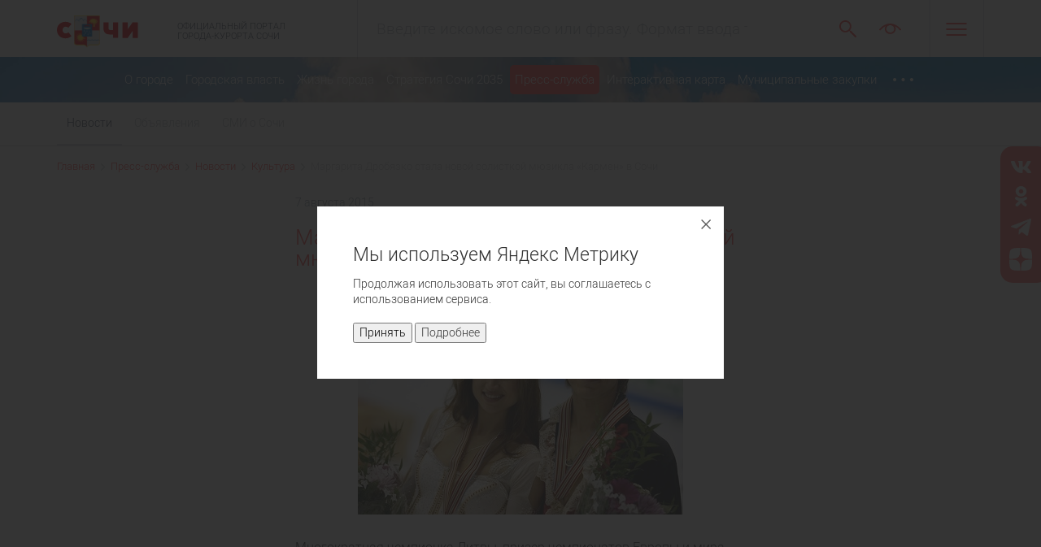

--- FILE ---
content_type: text/html; charset=UTF-8
request_url: https://sochi.ru/press-sluzhba/novosti/72/48000/
body_size: 13408
content:
<!DOCTYPE html>
<html lang="ru">
<head>
    <meta charset="UTF-8">
    <meta name="viewport" content="width=device-width, initial-scale=1.0">
        <title>Администрация города Сочи - Маргарита Дробязко стала новой солисткой мюзикла «Кармен» в Сочи</title>
    <link rel="shortcut icon" type="image/x-icon" href="/local/templates/main_copy/img/favicon.ico">
    <link rel="apple-touch-icon" sizes="57x57" href="/local/templates/main_copy/img/favicons/57x57.png">
    <link rel="apple-touch-icon" sizes="60x60" href="/local/templates/main_copy/img/favicons/60x60.png">
    <link rel="apple-touch-icon" sizes="72x72" href="/local/templates/main_copy/img/favicons/72x72.png">
    <link rel="apple-touch-icon" sizes="76x76" href="/local/templates/main_copy/img/favicons/76x76.png">
    <link rel="apple-touch-icon" sizes="114x114" href="/local/templates/main_copy/img/favicons/114x114.png">
    <link rel="apple-touch-icon" sizes="120x120" href="/local/templates/main_copy/img/favicons/120x120.png">
    <link rel="apple-touch-icon" sizes="144x144" href="/local/templates/main_copy/img/favicons/144x144.png">
    <link rel="apple-touch-icon" sizes="152x152" href="/local/templates/main_copy/img/favicons/152x152.png">
    <link rel="apple-touch-icon" sizes="180x180" href="/local/templates/main_copy/img/favicons/180x180.png">
    <link href="/local/templates/main_copy/components/bitrix/news.detail/.default/style.css?1680684813168" type="text/css"  rel="stylesheet" />
<link href="/local/templates/main_copy/css/main.css?1669646803336047" type="text/css"  data-template-style="true"  rel="stylesheet" />
<link href="/local/templates/main_copy/css/owl.carousel.min.css?15849748483351" type="text/css"  data-template-style="true"  rel="stylesheet" />
<link href="/local/templates/main_copy/css/extended.css?174653665013385" type="text/css"  data-template-style="true"  rel="stylesheet" />
<link href="/local/templates/main_copy/components/bitrix/menu/bottom/style.css?1584962144123" type="text/css"  data-template-style="true"  rel="stylesheet" />
<link href="/local/templates/main_copy/styles.css?1753713600465" type="text/css"  data-template-style="true"  rel="stylesheet" />
<link href="/local/templates/main_copy/template_styles.css?1753713600196" type="text/css"  data-template-style="true"  rel="stylesheet" />
        <script>if(!window.BX)window.BX={};if(!window.BX.message)window.BX.message=function(mess){if(typeof mess==='object'){for(let i in mess) {BX.message[i]=mess[i];} return true;}};</script>
<script>(window.BX||top.BX).message({"JS_CORE_LOADING":"Загрузка...","JS_CORE_NO_DATA":"- Нет данных -","JS_CORE_WINDOW_CLOSE":"Закрыть","JS_CORE_WINDOW_EXPAND":"Развернуть","JS_CORE_WINDOW_NARROW":"Свернуть в окно","JS_CORE_WINDOW_SAVE":"Сохранить","JS_CORE_WINDOW_CANCEL":"Отменить","JS_CORE_WINDOW_CONTINUE":"Продолжить","JS_CORE_H":"ч","JS_CORE_M":"м","JS_CORE_S":"с","JSADM_AI_HIDE_EXTRA":"Скрыть лишние","JSADM_AI_ALL_NOTIF":"Показать все","JSADM_AUTH_REQ":"Требуется авторизация!","JS_CORE_WINDOW_AUTH":"Войти","JS_CORE_IMAGE_FULL":"Полный размер"});</script>

<script src="/bitrix/js/main/core/core.js?1760123528511455"></script>

<script>BX.Runtime.registerExtension({"name":"main.core","namespace":"BX","loaded":true});</script>
<script>BX.setJSList(["\/bitrix\/js\/main\/core\/core_ajax.js","\/bitrix\/js\/main\/core\/core_promise.js","\/bitrix\/js\/main\/polyfill\/promise\/js\/promise.js","\/bitrix\/js\/main\/loadext\/loadext.js","\/bitrix\/js\/main\/loadext\/extension.js","\/bitrix\/js\/main\/polyfill\/promise\/js\/promise.js","\/bitrix\/js\/main\/polyfill\/find\/js\/find.js","\/bitrix\/js\/main\/polyfill\/includes\/js\/includes.js","\/bitrix\/js\/main\/polyfill\/matches\/js\/matches.js","\/bitrix\/js\/ui\/polyfill\/closest\/js\/closest.js","\/bitrix\/js\/main\/polyfill\/fill\/main.polyfill.fill.js","\/bitrix\/js\/main\/polyfill\/find\/js\/find.js","\/bitrix\/js\/main\/polyfill\/matches\/js\/matches.js","\/bitrix\/js\/main\/polyfill\/core\/dist\/polyfill.bundle.js","\/bitrix\/js\/main\/core\/core.js","\/bitrix\/js\/main\/polyfill\/intersectionobserver\/js\/intersectionobserver.js","\/bitrix\/js\/main\/lazyload\/dist\/lazyload.bundle.js","\/bitrix\/js\/main\/polyfill\/core\/dist\/polyfill.bundle.js","\/bitrix\/js\/main\/parambag\/dist\/parambag.bundle.js"]);
</script>
<script>BX.Runtime.registerExtension({"name":"ui.dexie","namespace":"BX.DexieExport","loaded":true});</script>
<script>BX.Runtime.registerExtension({"name":"ls","namespace":"window","loaded":true});</script>
<script>BX.Runtime.registerExtension({"name":"fx","namespace":"window","loaded":true});</script>
<script>BX.Runtime.registerExtension({"name":"fc","namespace":"window","loaded":true});</script>
<script>(window.BX||top.BX).message({"LANGUAGE_ID":"ru","FORMAT_DATE":"DD.MM.YYYY","FORMAT_DATETIME":"DD.MM.YYYY HH:MI:SS","COOKIE_PREFIX":"BITRIX_SM","SERVER_TZ_OFFSET":"10800","UTF_MODE":"Y","SITE_ID":"s3","SITE_DIR":"\/","USER_ID":"","SERVER_TIME":1769155501,"USER_TZ_OFFSET":0,"USER_TZ_AUTO":"Y","bitrix_sessid":"dcf3fee58b3dd8fdad86e0b687f4bd2b"});</script>


<script src="/bitrix/js/ui/dexie/dist/dexie.bundle.js?1751402169218847"></script>
<script src="/bitrix/js/main/core/core_ls.js?17380895434201"></script>
<script src="/bitrix/js/main/core/core_fx.js?151332029916888"></script>
<script src="/bitrix/js/main/core/core_frame_cache.js?175140217216945"></script>
<!-- dev2fun module opengraph -->
<meta property="og:title" content="Маргарита Дробязко стала новой солисткой мюзикла &laquo;Кармен&raquo; в Сочи"/>
<meta property="og:url" content="https://sochi.ru/press-sluzhba/novosti/72/48000/"/>
<meta property="og:type" content="website"/>
<meta property="og:site_name" content="Администрация города Сочи"/>
<meta property="og:image" content="https://sochi.ru/upload/iblock/ec2/ec2c4ac0ff1a0ff0b6066be1bad2cc8b.jpg"/>
<meta property="og:image:type" content="image/jpeg"/>
<meta property="og:image:width" content="400"/>
<meta property="og:image:height" content="267"/>
<!-- /dev2fun module opengraph -->



            


</head>
<body>
    <!-- Yandex.Metrika counter -->
    <script type="text/javascript" >
        (function (d, w, c) {
            (w[c] = w[c] || []).push(function() {
                try {
                    w.yaCounter38404455 = new Ya.Metrika({
                        id:38404455,
                        clickmap:true,
                        trackLinks:true,
                        accurateTrackBounce:true,
                        webvisor:true
                    });
                } catch(e) { }
            });

            var n = d.getElementsByTagName("script")[0],
                s = d.createElement("script"),
                f = function () { n.parentNode.insertBefore(s, n); };
            s.type = "text/javascript";
            s.async = true;
            s.src = "https://mc.yandex.ru/metrika/watch.js";

            if (w.opera == "[object Opera]") {
                d.addEventListener("DOMContentLoaded", f, false);
            } else { f(); }
        })(document, window, "yandex_metrika_callbacks");
    </script>
    <noscript><div><img src="https://mc.yandex.ru/watch/38404455" style="position:absolute; left:-9999px;" alt="" /></div></noscript>
    <!-- /Yandex.Metrika counter -->
<noscript><div class="noscript">Для корректной работы сайта включите JavaScript</div></noscript>
	<header class="header  hidden-xs">

	

    <div class="container">
        <div class="row">
            <div class="col-md-3 col-sm-5">
                <div class="logo">
                    <a href="/">
                        <span>
                            <img src="/local/templates/main_copy/img/logo.svg">
                        </span>
                        <span>
                            ОФИЦИАЛЬНЫЙ ПОРТАЛ<br>
                            ГОРОДА-КУРОРТА СОЧИ
                        </span>
                    </a>
                </div>
            </div>

            <div class="col-md-8 col-sm-5">
                <div class="top-menu">
                    
<div class="search-form">
    <form action="/search/index.php">
        <input title="" class="main-search" placeholder="Введите искомое слово или фразу. Формат ввода телефона +7 ххх-ххх-хх-хх." type="text" name="q">
    </form>
</div>
                    <ul>
                        <li>
                            <a href="#" class="search" title="Поиск"></a>
                        </li>
                        <li>
                            <a href="#" class="special" title="Версия для слабовидящих"></a>
                        </li>
                        <!--<li>
                            <a href="/gorodskaya-vlast/normativno-pravovyye-akty/" class="docs" title="Документы"></a>
                        </li>
                        <li>
                            <a href="#" class="aut" title="Личный кабинет"></a>
                        </li>-->
                    </ul>
                </div>
            </div>

            <div class="col-md-1 col-sm-2">
                <div class="hamburger">
                    <a class="hamburger-button">
                        <span></span>
                        <span></span>
                        <span></span>
                    </a>

                    <div class="hamburger-menu">

                        <div class="hidden-lg hidden-md hidden-sm top-menu">
                            <ul>
                                <li>
                                    <a href="#" class="search"></a>
                                </li>
                                <li>
                                    <a href="#" class="special"></a>
                                </li>
                                <!--<li>
                                    <a href="/gorodskaya-vlast/normativno-pravovyye-akty/" class="docs"></a>
                                </li>
                                <li>
                                    <a href="#" class="aut"></a>
                                </li>-->
                            </ul>
                        </div>

                        <ul>
                            <li>
                                <a href="https://sochi.ru/zhizn-goroda/msb/ekspertiza/" target="_blank">
                                    Экспертиза действующих нормативных правовых актов
                                </a>
                            </li>
                            <li>
                                <a href="https://sochi.ru/zhizn-goroda/msb/ots-regul-vozdeystv/" target="_blank">
                                    Оценка регулирующего
                                    воздействия
                                </a>
                            </li>
                            <li>
                                <a href="https://www.sochi.ru/zhizn-goroda/ekonomika/standt-razv-konkur/monitoring/" target="_blank">
                                    Стандарт развития конкуренции
                                </a>
                            </li>
                            <li>
                                <a href="https://www.sochi.ru/zhizn-goroda/gradostroi/" target="_blank">
                                    Градостроительство
                                </a>
                            </li>
                         
                        </ul>
                    </div>
                </div>
            </div>

        </div>
    </div>
</header>

<!--main-navigation-->

	<div class="main-nav-container" style="height: auto; background-image: url(/local/templates/main/user-img/nav_bg_min_winter.webp);">
    <!--menu-desktop-->
    <div class="hidden-xs">

        <!--main menu-->
        <nav class="main-nav-menu">
			            <div class="container">
                <div class="row">
                    <div class="col-md-12">

                        
<ul class="main flex-menu flex-menu-light">

			<li>
			<a href="/gorod/">
									О городе							</a>
		</li>
		

			<li>
			<a href="/gorodskaya-vlast/">
									Городская власть							</a>
		</li>
		

			<li>
			<a href="/zhizn-goroda/">
									Жизнь города							</a>
		</li>
		

			<li>
			<a href="/strategiya-sochi-2030/">
									Стратегия Сочи 2035							</a>
		</li>
		

			<li><a href="/press-sluzhba/" class="active">Пресс-служба</a></li>
		

			<li>
			<a href="/map/">
									Интерактивная карта							</a>
		</li>
		

			<li>
			<a href="/munitsipalnye-zakupki/">
									Муниципальные закупки							</a>
		</li>
		

			<li>
			<a href="https://pgu.krasnodar.ru/illegal-construction">
									Объекты незаконного строительства							</a>
		</li>
		

			<li>
			<a href="https://invest.sochi.ru/">
									Инвестиционный портал							</a>
		</li>
		

			<li>
			<a href="/interactive_map/">
									Интерактивная карта объектов							</a>
		</li>
		

			<li>
			<a href="/politika-obrabotki-personalnykh-dannykh/">
									Политика обработки персональных данных							</a>
		</li>
		

</ul>
                    </div>
                </div>
            </div>
        </nav>
        <!--end main menu-->

        <!--submenu-->
        
    <div class="main-nav-sub">
        <div class="container">
            <div class="row">
                <div class="col-md-12">
                    <div class="row">
                        <div class="col-md-12">
                            <ul class="sub-menu flex-menu">
                                                                                                        <li><a href="/press-sluzhba/novosti/" class="active">Новости</a></li>
                                
                                                                                                        <li><a href="/press-sluzhba/obyavleniya/">Объявления</a></li>
                                
                                                                                                        <li><a href="/press-sluzhba/smi-o-sochi/">СМИ о Сочи</a></li>
                                
                                                            </ul>
                        </div>
                    </div>
                </div>
            </div>
        </div>
    </div>
        <!--end submenu-->

    </div>
    <!--end menu-desktop-->

    <!--menu-mobile-->
    <div class="hidden-lg hidden-md hidden-sm">

        <div class="container">

            <div class="row">

                <!--logo-->
                <div class="col-xs-2">
                    <div class="mobile-logo">
                        <a href="/" style="background-image: url('/img/logo_mobile.svg')"></a>
                    </div>
                </div>
                <!--end logo-->

                <!--mobile main menu-->
                <div class="col-xs-8">
                    <div class="main-mobile">
                        <div class="mobile-active button "></div>
                        
<ul class="mob-bg">
    <li>
        
<div class="parent fixed">
    <div class="search-form mobile-search-form">
        <form action="/search/index.php">
            <input name="q" type="text" placeholder="Поиск по сайту" class="search-mobile">
            <input type="submit" class="search-mobile-button" value="Поиск">
        </form>
    </div>
</div>
    </li>


	
	
					<li><a href="/gorod/" class="parent scroll">О городе</a>
				<ul>
		
	
	

	
	
		
							<li><a href="/gorod/obshchaya-informatsiya/">Общая информация</a></li>
			
		
	
	

	
	
		
							<li><a href="/gorod/turizm/">Туризм</a></li>
			
		
	
	

	
	
		
							<li><a href="/gorod/sochi-v-tsifrakh/">Сочи в цифрах</a></li>
			
		
	
	

	
	
		
							<li><a href="/gorod/vnesh-svyazi/">Внешние связи</a></li>
			
		
	
	

	
	
		
							<li><a href="/gorod/obr-svyaz/obr-grazhdan/obsh-info/">Обратная связь</a></li>
			
		
	
	

			</ul></li>	
	
					<li><a href="/gorodskaya-vlast/" class="parent scroll">Городская власть</a>
				<ul>
		
	
	

	
	
		
							<li><a href="/gorodskaya-vlast/administratsiya-goroda/">Администрация города</a></li>
			
		
	
	

	
	
		
							<li><a href="/gorodskaya-vlast/deyatelnost/">Деятельность</a></li>
			
		
	
	

	
	
		
							<li><a href="http://izbirkom.sochi.ru/">Избирательная комиссия </a></li>
			
		
	
	

	
	
		
							<li><a href="https://gs-sochi.ru/">Городское Собрание Сочи</a></li>
			
		
	
	

	
	
		
							<li><a href="http://www.kspsochi.ru/">Контрольно-счетная палата</a></li>
			
		
	
	

	
	
		
							<li><a href="/gorodskaya-vlast/normativno-pravovyye-akty/">Официальное опубликование муниципальных правовых актов</a></li>
			
		
	
	

	
	
		
							<li><a href="/gorodskaya-vlast/podvedomstvennye-uchrezhdeniya/">Муниципальные подведомственные организации</a></li>
			
		
	
	

	
	
		
							<li><a href="/gorodskaya-vlast/deyatelnost/protivodeystvie-korruptsii/">Противодействие коррупции</a></li>
			
		
	
	

			</ul></li>	
	
					<li><a href="/zhizn-goroda/" class="parent scroll">Жизнь города</a>
				<ul>
		
	
	

	
	
		
							<li><a href="/zhizn-goroda/apk/">Агропромышленный комплекс</a></li>
			
		
	
	

	
	
		
							<li><a href="/zhizn-goroda/gor-khoz/">Городское хозяйство</a></li>
			
		
	
	

	
	
		
							<li><a href="/zhizn-goroda/gradostroi/">Градостроительство</a></li>
			
		
	
	

	
	
		
							<li><a href="/zhizn-goroda/grazhdanskaya-oborona/">Гражданская оборона и защита населения</a></li>
			
		
	
	

	
	
		
							<li><a href="/zhizn-goroda/zdravookhranenie">Здравоохранение</a></li>
			
		
	
	

	
	
		
							<li><a href="/zhizn-goroda/kgs/">Комфортная городская среда</a></li>
			
		
	
	

	
	
		
							<li><a href="http://kultura.sochi.ru/">Культура</a></li>
			
		
	
	

	
	
		
							<li><a href="/zhizn-goroda/msb/">Малый и средний бизнес</a></li>
			
		
	
	

	
	
		
							<li><a href="/zhizn-goroda/mu/">Муниципальные услуги</a></li>
			
		
	
	

	
	
		
							<li><a href="/zhizn-goroda/obrazovanie/">Образование</a></li>
			
		
	
	

	
	
		
							<li><a href="/zhizn-goroda/profilaktika-pravonarusheniy/">Профилактика правонарушений</a></li>
			
		
	
	

	
	
		
							<li><a href="/zhizn-goroda/sp/">Социальная политика</a></li>
			
		
	
	

	
	
		
							<li><a href="https://sochi.ru/dfks/">Спорт</a></li>
			
		
	
	

	
	
		
							<li><a href="/zhizn-goroda/transport/">Транспорт</a></li>
			
		
	
	

	
	
		
							<li><a href="/zhizn-goroda/finansy/">Финансы</a></li>
			
		
	
	

	
	
		
							<li><a href="/zhizn-goroda/ekonomika/">Экономика</a></li>
			
		
	
	

	
	
		
							<li><a href="/zhizn-goroda/ekologiya/">Экология</a></li>
			
		
	
	

	
	
		
							<li><a href="/zhizn-goroda/social-sochi/">Социальный Сочи</a></li>
			
		
	
	

	
	
		
							<li><a href="/zhizn-goroda/proektnyy-ofis/">Проектный офис</a></li>
			
		
	
	

	
	
		
							<li><a href="/zhizn-goroda/molodezhnaya-politika/">Молодежная политика</a></li>
			
		
	
	

	
	
		
							<li><a href="/zhizn-goroda/munitsipalnyy-shtab-po-koordinatsii-deyatelnosti-narodnykh-druzhin/">Муниципальный штаб по координации деятельности народных дружин</a></li>
			
		
	
	

	
	
		
							<li><a href="/zhizn-goroda/tseny-i-tarify/">Цены и тарифы</a></li>
			
		
	
	

	
	
		
							<li><a href="/zhizn-goroda/finansovyy-kontrol/">Финансовый контроль</a></li>
			
		
	
	

	
	
		
							<li><a href="/zhizn-goroda/organizatsiya-pokhoronnogo-dela/">Организация похоронного дела</a></li>
			
		
	
	

			</ul></li>	
	
		
							<li><a href="/strategiya-sochi-2030/" class="parent">Стратегия Сочи 2035</a></li>
			
		
	
	

	
	
					<li><a href="/press-sluzhba/" class="parent scroll">Пресс-служба</a>
				<ul>
		
	
	

	
	
		
							<li><a href="/press-sluzhba/novosti/">Новости</a></li>
			
		
	
	

	
	
		
							<li><a href="/press-sluzhba/obyavleniya/">Объявления</a></li>
			
		
	
	

	
	
		
							<li><a href="/press-sluzhba/smi-o-sochi/">СМИ о Сочи</a></li>
			
		
	
	

			</ul></li>	
	
		
							<li><a href="/map/" class="parent">Интерактивная карта</a></li>
			
		
	
	

	
	
		
							<li><a href="/munitsipalnye-zakupki/" class="parent">Муниципальные закупки</a></li>
			
		
	
	

	
	
		
							<li><a href="https://pgu.krasnodar.ru/illegal-construction" class="parent">Объекты незаконного строительства</a></li>
			
		
	
	

	
	
		
							<li><a href="https://invest.sochi.ru/" class="parent">Инвестиционный портал</a></li>
			
		
	
	

	
	
		
							<li><a href="/interactive_map/" class="parent">Интерактивная карта объектов</a></li>
			
		
	
	

	
	
		
							<li><a href="/politika-obrabotki-personalnykh-dannykh/" class="parent">Политика обработки персональных данных</a></li>
			
		
	
	



    <li>
        <div class="top-menu mobile">
            <ul>
                <!--<li>
                    <a href="#" class="icon aut">Личный кабинет</a>
                </li>-->
                <!--<li>
                    <a href="#" class="icon docs">Документы</a>
                </li>-->
                <li>
                    <a href="#" class="icon special">Специальная версия для людей с ограниченными возможностями</a>
                </li>
            </ul>
        </div>
    </li>

    <li>
        <a class="parent scroll" href="https://sochi.ru/gorodskaya-vlast/deyatelnost/protivodeystvie-korruptsii/">
            <span>
                Противодействие коррупции
            </span>
        </a>
    </li>

    <li>
        <a class="parent scroll" href="https://sochi.ru/zhizn-goroda/msb/ekspertiza/">
            <span>
                Экспертиза действующих нормативных правовых актов
            </span>
        </a>
    </li>

    <li>
        <a class="parent scroll" href="https://sochi.ru/zhizn-goroda/msb/ots-regul-vozdeystv/">
            <span>
                Оценка регулирующего воздействия
            </span>
        </a>
    </li>

    <li>
        <a class="parent scroll" href="https://sochi.ru/zhizn-goroda/ekonomika/standt-razv-konkur/">
            <span>
               Стандарт развития конкуренции 
            </span>
        </a>
    </li>


    <li class="bg"></li>

</ul>
                    </div>
                </div>
                <!--end mobile main menu-->

                <!--mobile hamburger menu-->
                <div class="col-xs-2">

                    <div class="hamburger hamburger-mobile">
                        <a class="hamburger-button">
                            <span></span>
                            <span></span>
                            <span></span>
                        </a>
                    </div>

                </div>
                <!-- end mobile hamburger menu-->

            </div>

        </div>


        <!--mobile sub menu-->
        <div class="sub-mobile">
            <div class="container">
                <div class="row">
                    <div class="col-xs-12">
                        <div class="sub-mobile-menu">
                            <div class="sub-mobile-menu-slider st-arrows">
                                <div class="sub-mobile-menu-slider-item-head"><a href="/press-sluzhba/novosti/72/" class="back"></a> Маргарита Дробязко стала новой солисткой мюзикла «Кармен» в Сочи</div>                                
    <ul class="sub-mobile-menu-slider-item-menu">
                                <li><a href="/press-sluzhba/novosti/novaya-stranitsa.php">Новая страница</a></li>
                    </ul>
                            </div>
                        </div>
                    </div>
                </div>
            </div>
        </div>
        <!--end mobile sub  menu-->

    </div>
    <!--end-mobile-->
</div>
<!--end main-navigation-->



<!--header-->

	



<!--content-->

<div id="maincontent" class="content">

    
<div class="page-bg" style=""></div>

<div class="container">
    <div class="row"><div class="col-xs-12"><div class="breadcrumbs breadcrumbs-top"><ul><li><a href="/">Главная</a></li><li><a href="/press-sluzhba/">Пресс-служба</a></li><li><a href="/press-sluzhba/novosti/">Новости</a></li><li><a href="/press-sluzhba/novosti/72/">Культура</a></li><li><a href="#">Маргарита Дробязко стала новой солисткой мюзикла «Кармен» в Сочи</a></li></ul></div></div></div>    <div class="row">

		        <!--section-menu-->
        <div class="col-md-3">
			<div class="section-menu-fixed">
 <br>
 <br>


</div>
        </div>
        <!--section-menu-->
				        <div class="col-md-6">
					            <!--page -content-->
            <div class="page-content">
                
<div id="ajax-page-content" class="item-detail-content">
            <time class="detail-content-date" datetime="2015-08-07" data-modal-date>
            7 августа 2015                    </time>
    
            <h2 class="title red" data-modal-title>Маргарита Дробязко стала новой солисткой мюзикла «Кармен» в Сочи</h2>
    
	


					<!-- Нет даты окончания обсуждения -->		
	
    <article class="item-detail-text">
                    <p style="text-align: center;">
                <img src="/upload/iblock/4a9/4a9ea8ae5832418a28a344bd1645e1bc.jpg"
                     alt="Маргарита Дробязко стала новой солисткой мюзикла «Кармен» в Сочи"
                     title="Маргарита Дробязко стала новой солисткой мюзикла «Кармен» в Сочи"
                />
            </p>
        
        <p>Многократная чемпионка Литвы, призер чемпионатов Европы и мира сменила на этом «посту» Татьяну Навку. А в роли Елены на льду появилась многократная чемпионка Болгарии, двукратная чемпионка мира Албена Денкова. По словам создателей шоу, теперь мюзикл получит совсем иное прочтение.<br />
<br />
- Уверен,&nbsp;&nbsp;что все,&nbsp;&nbsp;кто уже видел наши первые&nbsp;&nbsp;показы и стал поклонником&nbsp;&nbsp;мюзикла «Кармен»,&nbsp;&nbsp;имеют&nbsp;&nbsp;полное право вернуться,&nbsp;&nbsp;для того, что бы увидеть совсем&nbsp;&nbsp;другой спектакль. Поскольку Маргарита Дробязко несет свою энергетику в&nbsp;&nbsp;роли Кармен, а&nbsp;&nbsp;Албена Денкова по-своему преображает образ злого гения. В&nbsp;&nbsp;спектакле появилось очень много новых&nbsp;&nbsp;красок, - сказал автор и продюсер мюзикла Илья Авербух.<br />
<br />
Я верю,&nbsp;&nbsp;в то, что спектакль&nbsp;&nbsp;будет иметь не меньший успех, чем ранее. И&nbsp;&nbsp;верю в наших&nbsp;&nbsp;замечательных, талантливых девчонок и&nbsp;&nbsp;ребят, которые помогут им как можно быстрее войти&nbsp;&nbsp;в&nbsp;&nbsp;новые образы».<br />
<br />
Для новой солистки подготовлены новые костюмы, гримеры делают ей иную, чем и Кармен в исполнении Навки прическу.<br />
<br />
- Мы с Татьяной Навкой очень разные, и моя Кармен – это не копия образа, созданного на льду Таней.&nbsp;&nbsp;Я стараюсь придать моей Кармен свое внутреннее ощущение этой роли. Уверена, что и для зрителей это будет очень интересно – увидеть новый&nbsp;&nbsp;актерский состав в спектакле и получить новые впечатления от спектакля, - отметила Маргарита Дробязко. </p>    </article>

	<pre style="display:none">
</pre>


    


    
    
    

    

    

    


    




    
            <br><br>
        <div class="detail-content-small-info">
            <div class="small-block-title">Тематика:</div>
            <div class="small-block-value">Культура</div>
        </div>
    

    


    
    
    

		
						<a href="javascript:void(0)" class="btn_obs modalop">Перейти к обсуждению</a>
			
    







        <div class="detail-content-footer">
        <div class="small-block-title">Действия:</div>
        <div class="buttons-rule">
                                    <a href="#" class="icon-link share">Поделиться</a>
        </div>
    </div>
    
        <div id="social-share-block" class="social-share">
        <div class="social-links">

		<script src="https://yastatic.net/share2/share.js"></script>
		<div class="ya-share2" data-curtain data-shape="round" data-services="vkontakte,odnoklassniki,telegram,whatsapp"></div>

        </div>
    </div>
    </div>


<script>
	//var hiddenElement = document.getElementById("ajax-page-content");

	//hiddenElement.scrollIntoView({block: "center", behavior: "smooth"});

</script>

</div>
<!--end page -content-->

<!--page-content-buttons-block-->
<div class="content-buttons-block">
    </div>
<!-- end page-content-buttons-block-->


</div>

	<div class="col-sm-3">
					</div>

</div>
</div></div>
<!--content end-->



<!--footer-->
<footer class="footer">
    <!--footer links-->
    <div class="container">
        <div class="row">
            <div class="col-md-3 col-sm-4">
                <div class="logo">
                    <img src="/local/templates/main_copy/img/gerb_foot.svg" alt="">
                    <span class="logo-title">Сочи</span>
                    <span class="logo-text">ГОРОД - КУРОРТ</span>
                </div>

                <div class="address">
					                </div>

                <div class="feedback">
                    <a href="#" class="button hidden">Обратная связь</a>
                </div>

            </div>
            <div class="col-md-9 col-sm-8">
                <div class="footer-menu">
                    
<ul>


	
	
			<li><a href="/gorod/">О городе</a>
				<ul>

	
	

	
	
		
							<li><a href="/gorod/obshchaya-informatsiya/">Общая информация</a></li>
			
		
	
	

	
	
		
							<li><a href="/gorod/turizm/">Туризм</a></li>
			
		
	
	

	
	
		
							<li><a href="/gorod/sochi-v-tsifrakh/">Сочи в цифрах</a></li>
			
		
	
	

	
	
		
							<li><a href="/gorod/vnesh-svyazi/">Внешние связи</a></li>
			
		
	
	

	
	
		
							<li><a href="/gorod/obr-svyaz/obr-grazhdan/obsh-info/">Обратная связь</a></li>
			
		
	
	

			</ul></li>	
	
			<li><a href="/gorodskaya-vlast/">Городская власть</a>
				<ul>

	
	

	
	
		
							<li><a href="/gorodskaya-vlast/administratsiya-goroda/">Администрация города</a></li>
			
		
	
	

	
	
		
							<li><a href="/gorodskaya-vlast/deyatelnost/">Деятельность</a></li>
			
		
	
	

	
	
		
							<li><a href="http://izbirkom.sochi.ru/">Избирательная комиссия </a></li>
			
		
	
	

	
	
		
							<li><a href="https://gs-sochi.ru/">Городское Собрание Сочи</a></li>
			
		
	
	

	
	
		
							<li><a href="http://www.kspsochi.ru/">Контрольно-счетная палата</a></li>
			
		
	
	

	
	
		
							<li><a href="/gorodskaya-vlast/normativno-pravovyye-akty/">Официальное опубликование муниципальных правовых актов</a></li>
			
		
	
	

	
	
		
							<li><a href="/gorodskaya-vlast/podvedomstvennye-uchrezhdeniya/">Муниципальные подведомственные организации</a></li>
			
		
	
	

	
	
		
							<li><a href="/gorodskaya-vlast/deyatelnost/protivodeystvie-korruptsii/">Противодействие коррупции</a></li>
			
		
	
	

			</ul></li>	
	
			<li><a href="/zhizn-goroda/">Жизнь города</a>
				<ul>

	
	

	
	
		
							<li><a href="/zhizn-goroda/apk/">Агропромышленный комплекс</a></li>
			
		
	
	

	
	
		
							<li><a href="/zhizn-goroda/gor-khoz/">Городское хозяйство</a></li>
			
		
	
	

	
	
		
							<li><a href="/zhizn-goroda/gradostroi/">Градостроительство</a></li>
			
		
	
	

	
	
		
							<li><a href="/zhizn-goroda/grazhdanskaya-oborona/">Гражданская оборона и защита населения</a></li>
			
		
	
	

	
	
		
							<li><a href="/zhizn-goroda/zdravookhranenie">Здравоохранение</a></li>
			
		
	
	

	
	
		
							<li><a href="/zhizn-goroda/kgs/">Комфортная городская среда</a></li>
			
		
	
	

	
	
		
							<li><a href="http://kultura.sochi.ru/">Культура</a></li>
			
		
	
	

	
	
		
							<li><a href="/zhizn-goroda/msb/">Малый и средний бизнес</a></li>
			
		
	
	

	
	
		
							<li><a href="/zhizn-goroda/mu/">Муниципальные услуги</a></li>
			
		
	
	

	
	
		
							<li><a href="/zhizn-goroda/obrazovanie/">Образование</a></li>
			
		
	
	

	
	
		
							<li><a href="/zhizn-goroda/profilaktika-pravonarusheniy/">Профилактика правонарушений</a></li>
			
		
	
	

	
	
		
							<li><a href="/zhizn-goroda/sp/">Социальная политика</a></li>
			
		
	
	

	
	
		
							<li><a href="https://sochi.ru/dfks/">Спорт</a></li>
			
		
	
	

	
	
		
							<li><a href="/zhizn-goroda/transport/">Транспорт</a></li>
			
		
	
	

	
	
		
							<li><a href="/zhizn-goroda/finansy/">Финансы</a></li>
			
		
	
	

	
	
		
							<li><a href="/zhizn-goroda/ekonomika/">Экономика</a></li>
			
		
	
	

	
	
		
							<li><a href="/zhizn-goroda/ekologiya/">Экология</a></li>
			
		
	
	

	
	
		
							<li><a href="/zhizn-goroda/social-sochi/">Социальный Сочи</a></li>
			
		
	
	

	
	
		
							<li><a href="/zhizn-goroda/proektnyy-ofis/">Проектный офис</a></li>
			
		
	
	

	
	
		
							<li><a href="/zhizn-goroda/molodezhnaya-politika/">Молодежная политика</a></li>
			
		
	
	

	
	
		
							<li><a href="/zhizn-goroda/munitsipalnyy-shtab-po-koordinatsii-deyatelnosti-narodnykh-druzhin/">Муниципальный штаб по координации деятельности народных дружин</a></li>
			
		
	
	

	
	
		
							<li><a href="/zhizn-goroda/tseny-i-tarify/">Цены и тарифы</a></li>
			
		
	
	

	
	
		
							<li><a href="/zhizn-goroda/finansovyy-kontrol/">Финансовый контроль</a></li>
			
		
	
	

	
	
		
							<li><a href="/zhizn-goroda/organizatsiya-pokhoronnogo-dela/">Организация похоронного дела</a></li>
			
		
	
	

			</ul></li>	
	
		
							<li><a href="/strategiya-sochi-2030/">Стратегия Сочи 2035</a></li>
			
		
	
	

	
	
			<li><a href="/press-sluzhba/">Пресс-служба</a>
				<ul>

	
	

	
	
		
							<li><a href="/press-sluzhba/novosti/">Новости</a></li>
			
		
	
	

	
	
		
							<li><a href="/press-sluzhba/obyavleniya/">Объявления</a></li>
			
		
	
	

	
	
		
							<li><a href="/press-sluzhba/smi-o-sochi/">СМИ о Сочи</a></li>
			
		
	
	

			</ul></li>	
	
		
							<li><a href="/map/">Интерактивная карта</a></li>
			
		
	
	

	
	
		
							<li><a href="/munitsipalnye-zakupki/">Муниципальные закупки</a></li>
			
		
	
	

	
	
		
							<li><a href="https://pgu.krasnodar.ru/illegal-construction">Объекты незаконного строительства</a></li>
			
		
	
	

	
	
		
							<li><a href="https://invest.sochi.ru/">Инвестиционный портал</a></li>
			
		
	
	

	
	
		
							<li><a href="/interactive_map/">Интерактивная карта объектов</a></li>
			
		
	
	

	
	
		
							<li><a href="/politika-obrabotki-personalnykh-dannykh/">Политика обработки персональных данных</a></li>
			
		
	
	


</ul>
                </div>
            </div>
        </div>
    </div>
    <!--end footer links-->

    <!--footer copyright end info-->
    <div class="container">

        <div class="row">




            <div class="col-xs-12 ">
                <div class="bottom">
                    <div class="row">
                        <div class="col-md-12 text-center">
							© 1998-2026 АДМИНИСТРАЦИЯ ГОРОДА СОЧИ, SOCHI.RU<br><br>
						</div>
						<div class="col-md-1 col-sm-1 hidden-xs">
						</div>
						<div class="col-md-11 copyright ">
								<h3>
КОНТАКТНАЯ ИНФОРМАЦИЯ
</h3>
<br>
<p style="line-height: 20px;">
	 354000, РФ
	 Краснодарский край,
	 г. Сочи, ул.&nbsp;Советская, 26
<br><br>
	 Для обращений граждан и организаций:

 <a href="mailto:gorod@sochiadm.ru"><b>gorod@sochiadm.ru</b></a>
<br><br>
	 Для граждан:

	<a class="red" href="tel:+78622645800"><b>+ 7 (862) 264-58-00</b></a>, 
<br class="hidden-lg">
	 <a class="red" href="tel:+78622643022"><b> + 7 (862) 264-30-22</b> </a>
<br><br>
	 Для организаций:

	 <a class="red" href="tel:+78622642037"><b> + 7 (862) 264-20-37</b> </a>
</p>			
								<div class="social-links dark">
									<ul>
    <li>
        <a href="http://vk.com/sochigov" target="_blank" class="vk"></a>
    </li>
<!-- ФБ --
    <li>
        <a href="https://www.facebook.com/SochiCityAdministration/" target="_blank" class="fb"></a>
    </li>
!--ФБ -->
<!-- ТВ --
    <li>
        <a href="https://twitter.com/Sochiadm" target="_blank" class="tw"></a>
    </li>
!--ТВ -->
<!-- Инста --
    <li>
        <a href="https://instagram.com/admsochi?igshid=fqdphxbwyaxz" target="_blank" class="inst"></a>
      </li>
<!--Инста -->
    <li>
        <a href="https://ok.ru/group54127878275224" target="_blank" class="ok"></a>
      </li>

<!--телега-->
    <li>
        <a href="https://t.me/officialsochi" target="_blank" class="telegram"></a>
      </li>


    <li>
        <a href="https://dzen.ru/officialsochi" target="_blank" class="dzen"></a>
    </li>

</ul>								</div>
						</div>

                    </div>
                </div>
            </div>
        </div>


        <div class="row">
            <div class="col-xs-12">
                <div class="bottom">
                    <div class="row">

                        <div class="col-md-1 col-sm-1 hidden-xs">
                            <!--Добавлена ссылка на сайт RR-->
                            <!--<a href="https://www.rusrobots.ru/" target="_blank" class="developed-by">-->
                                <!--<img src="/local/templates/main_copy/img/rr_foot.svg" alt="">-->
                            </a>
                            <!--end-->
                        </div>
                        <div class="col-md-7 col-sm-6">
                            <div class="copyright">
                                Свидетельство о регистрации СМИ ЭЛ <a target="_blank" href=https://rkn.gov.ru/mass-communications/reestr/media/?id=786911&page=>№ ФС 77 - 78083</a> выдано Федеральной службой по надзору в сфере связи, информационных технологий и массовых коммуникаций (Роскомнадзор) 6 марта 2020 г.<br><br>
Учредитель: Администрация муниципального образования городской округ город-курорт Сочи Краснодарского края<br><br>
Главный редактор: Бабиков Анатолий Александрович<br><br>
Адрес редакции: 354000, муниципальное образование городской округ город-курорт Сочи Краснодарского края, ул. Навагинская, 3<br><br>
Адрес эл. почты редакции:  <a href="mailto:uis@sochiadm.ru, gorod@sochiadm.ru" title="Написать письмо"> uis@sochiadm.ru</a><br><br>
Номер тел. редакции: +7 862 264-07-59<br><br>
Знак информационной продукции: +16<br><br>
При использовании материалов ссылка на источник обязательна.<br>                            </div>
                        </div>
                        <div class="col-md-4 col-sm-5 col-xs-12">
                            <div class="social-links dark">
								                            </div>
                        </div>
						                    </div>
                </div>
            </div>
        </div>
    </div>
    <!--end footer copyright end info-->

    <div id="social-share-block" class="social-share">
        <div class="social-links">
            <ul>
                <li>
                    <a href="#" onclick="share.vkontakte('URL','TITLE','IMG_PATH','DESC')"  class="vk"></a>
                </li>
                <li>
                    <a href="#" onclick="share.facebook('URL','TITLE','IMG_PATH','DESC')"  class="fb"></a>
                </li>
                <li>
                    <a href="#" onclick="share.twitter('URL','TITLE')"  class="tw"></a>
                </li>
            </ul>
        </div>
    </div>

	<div class="social-fixed" >

		<a href="http://vk.com/sochigov"><img src="/local/templates/main_copy/img/social/vk.svg" alt=""></a>

		<a href="https://ok.ru/group54127878275224"><img src="/local/templates/main_copy/img/social/ok.svg" alt=""></a>

		<a href="https://t.me/officialsochi"><img src="/local/templates/main_copy/img/social/tme.svg" alt=""></a>

		<a href="https://dzen.ru/officialsochi"><img src="/local/templates/main_copy/img/social/zen.svg" alt=""></a>
	</div>




<script src="https://cdn.jsdelivr.net/npm/jquery@3.5.1/dist/jquery.min.js"></script>
<script src="https://cdn.jsdelivr.net/gh/fancyapps/fancybox@3.5.7/dist/jquery.fancybox.min.js"></script>
<link rel="stylesheet" href="https://cdn.jsdelivr.net/gh/fancyapps/fancybox@3.5.7/dist/jquery.fancybox.min.css">








<script type="text/javascript" src="https://cdnjs.cloudflare.com/ajax/libs/js-cookie/2.1.2/js.cookie.js"></script>
<style>
	/*
	.cookie-notification {
		position: fixed;
		background-color: rgba(0, 0, 0, .8);
		bottom: 0;
		width: 100%;
		color: white;
		padding: 15px;
		z-index: 1000;
		height: 250px;
		line-height: 18px;
	}
	*/
	.cookie-notification_hidden_yes {
			display: none;
	}
	.cookie-notification__header {
		margin-bottom: 10px;
		font-size: 23px;
	}

	.cookie-notification__buttons {
		display:inline-block;
	}
	.cookie-notification__body {
			display: none;
		margin-top: 10px;
		margin-bottom: 10px;
		text-align: justify;
	}
	.cookie-notification__body p {
		padding-bottom:0;
	}
	.cookie-notification__button {
		color: black;
	}
	.cookie-notification__but {
		/*display: none;*/
		/*color: deepskyblue;*/
		cursor: pointer;
	}
	@media (max-width: 500px) {
		.cookie-notification {
			height: unset !important;
		}
		.cookie-notification__body {
			display: none;
		}
		.cookie-notification__but {
			display: block;
		}
	}
</style>



 
<div style="display: none; width: 500px;" id="hidden-content">

	<div class="cookie-notification cookie-notification_hidden_yes">
		<div class="cookie-notification__header">Мы используем Яндекс Метрику</div>

		<div>Продолжая использовать этот сайт, вы соглашаетесь с использованием сервиса.</div>
<br>
		<div class="cookie-notification__buttons">
			<button class="cookie-notification__button" id="yes">Принять</button>
		</div>

		<button class="cookie-notification__but" onclick="openNotification()">
			Подробнее
		</button>


		<div class="cookie-notification__body">
			<p>Этот сайт использует сервис веб-аналитики Яндекс Метрика, предоставляемый компанией ООО «ЯНДЕКС», 119021, Россия, Москва, ул. Л. Толстого, 16 (далее&nbsp;— Яндекс).</p>
		 <p>Сервис Яндекс Метрика использует технологию “cookie”&nbsp;— небольшие текстовые файлы, размещаемые на компьютере пользователей с целью анализа их пользовательской активности.</p>
			<p>Собранная при помощи cookie информация не может идентифицировать вас, однако может помочь нам улучшить работу нашего сайта. Информация об использовании вами данного сайта, собранная при помощи cookie, будет передаваться Яндексу и храниться на сервере Яндекса в ЕС и Российской Федерации. Яндекс будет обрабатывать эту информацию для оценки использования вами сайта, составления для нас отчетов о деятельности нашего сайта, и предоставления других услуг. Яндекс обрабатывает эту информацию в порядке, установленном в условиях использования сервиса Яндекс Метрика.</p>
			<p>Вы можете отказаться от использования cookies, выбрав соответствующие настройки в браузере. 
				Также вы можете использовать инструмент — <a target="_blank" href="https://yandex.ru/support/metrika/general/opt-out.html">https://yandex.ru/support/metrika/general/opt-out.html</a>
				Однако это может повлиять на работу некоторых функций сайта. Используя этот сайт, вы соглашаетесь на обработку данных о вас Яндексом в порядке и целях, указанных выше.
			</p>
		</div>

	</div>


</div>


<script type="text/javascript">
	var messageElement = document.querySelector('.cookie-notification');
	// Если нет cookies, то показываем плашку
	if (!Cookies.get('agreement')) {
		showMessage();

		$.fancybox.open({
		   src  : '#hidden-content',
		   type : 'inline',
		   opts : {
			  afterShow : function( instance, current ) {
				 console.info( 'done!' );
			  }
		   }
		});
	} else {
		initCounter();
	}
	// Загружаем сам код счетчика сразу
	(function(m,e,t,r,i,k,a){m[i]=m[i]||function(){(m[i].a=m[i].a||[]).push(arguments)};
	m[i].l=1*new Date();k=e.createElement(t),a=e.getElementsByTagName(t)[0],k.async=1,k.src=r,a.parentNode.insertBefore(k,a)})
	(window, document,'script','//mc.yandex.ru/metrika/tag.js', 'ym')
	// Функция добавляет класс к DOM-элементу. Вы можете использовать библиотеку jQuery или другой фреймворк
	function addClass (o, c) {
		var re = new RegExp("(^|\\s)" + c + "(\\s|$)", "g");
		if (!o || re.test(o.className)) {
			return;
		}
		o.className = (o.className + " " + c).replace(/\s+/g, " ").replace(/(^ | $)/g, "");
	}
	// Функция удаляет класс из DOM-элемента. Вы можете использовать библиотеку jQuery или другой фреймворк
	function removeClass (o, c) {
		var re = new RegExp('(^|\\s)' + c + '(\\s|$)', 'g');
		if (!o) {
			return;
		}
		o.className = o.className.replace(re, '$1').replace(/\s+/g, ' ').replace(/(^ | $)/g, '');
	}
	// Функция, которая прячет предупреждение
	function hideMessage () {
		addClass(messageElement, 'cookie-notification_hidden_yes');

		$('.fancybox-container').remove();
	}
	// Функция, которая показывает предупреждение
	function showMessage () {
		removeClass(messageElement, 'cookie-notification_hidden_yes');
	}
	function saveAnswer () {
		// Прячем предупреждение
		hideMessage();
		// включаем скроллбар
		$('body').removeAttr('class');
		// Ставим cookies
		Cookies.set('agreement', 'agreement', { expires: 30 });
	}
    function initCounter () {
        ym(38404455, 'init', {});
        saveAnswer();
    }
	// Нажатие кнопки "Я согласен"
	document.querySelector('#yes').addEventListener('click', function () {
		initCounter();
	});
	function openNotification () {
		$('.cookie-notification__but').css("display","none");
		$('.cookie-notification__body').slideToggle(300);
	}
</script>


</footer>

<script src="/local/templates/main_copy/js/plugins.js?1584962144314899"></script>
<script src="/local/templates/main_copy/js/owl.carousel.min.js?158497573344342"></script>
<script src="/local/templates/main_copy/js/main.js?158496214455490"></script>
<script src="/local/templates/main_copy/js/my.js?17271777611758"></script>
<script src="/local/templates/main_copy/components/bitrix/menu/bottom/script.js?1584962144470"></script>
<script>new Image().src='https://sochiadm.ru/bitrix/spread.php?s=QklUUklYX1NNX29ubGF5bi1wcml5ZW1uYXlhATQ3NjE3YTRkNjdjOTdjNmViYmJkYmQ5NTMzMWM5ZTk3ATE4MDAyNTk1MDEBLwEBATEC&k=95bf703f9bcc15735516fba37c139b51';
</script>


<script type="text/javascript">

    var errorTextSendUrl = '/errorResponse.php';

    var errorText = '';
    function keyCtrlZPress(e, callBack) {
        var evtobj = window.event? event : e;
        if (evtobj.keyCode === 13 && evtobj.ctrlKey) {
            callBack();
        }
    }
    document.body.addEventListener('keydown',function (event) {
        keyCtrlZPress(event, function () {
            if(errorText){
                if(confirm('Хотите сообщить об ошибке: '+'\n\nНекорректный текст: \n\n"'+errorText+'"\n')) {
                var xhr = new XMLHttpRequest();
                xhr.open('GET', errorTextSendUrl+'?errorText='+encodeURIComponent(errorText) , true);
                xhr.send();
                xhr.onreadystatechange = function() {
                    if (this.readyState !== 4) return;
                    if (this.status !== 200) {
                        console.error( 'ошибка: ' + (this.status ?
                            this.statusText : 'запрос не удался') );
                        return;
                    }
                    alert("Спасибо!");
                }
            }
        }
    });
    },false);
    document.addEventListener('selectionchange', () => {
        var html = "";
        if (typeof window.getSelection != "undefined") {
            var sel = window.getSelection();
            if (sel.rangeCount) {
                var container = document.createElement("div");
                container.style.display = 'none';
                for (var i = 0, len = sel.rangeCount; i < len; ++i) {
                    container.appendChild(sel.getRangeAt(i).cloneContents());
                }
                html = container.innerText;
            }
        } else if (typeof document.selection != "undefined") {
            if (document.selection.type === "Text") {
                html = document.selection.createRange().htmlText;
            }
        }
        errorText = html;
    });


let url=document.querySelectorAll('.map-nav a');
	for (let i=0;i<url.length;i++){
		if(document.baseURI.includes(url[i].href)) {
			url[i].style.fontWeight ="bold";
			url[i].target ="_self";
		}
	}


</script>
</body>
</html>

--- FILE ---
content_type: text/css
request_url: https://sochi.ru/local/templates/main_copy/components/bitrix/news.detail/.default/style.css?1680684813168
body_size: 74
content:
.btn_obs{display: none}

.geo-map.was-map-yandex {
display:none;
}

@media (max-width: 480px) {
.item-detail-text img {
    max-width: 100% !important;
	width:100%;
}
}

--- FILE ---
content_type: text/css
request_url: https://sochi.ru/local/templates/main_copy/template_styles.css?1753713600196
body_size: 90
content:
@media screen and (min-width: 1900px){
	.owl-stage-outer{min-height: 465px}/*906*/
	.owl-carousel.owl-drag .owl-item{height: 430px}/*980*/
}

.right-block img {
	max-width: 320px;
	height: auto;
}

--- FILE ---
content_type: image/svg+xml
request_url: https://sochi.ru/local/templates/main_copy/img/search.svg
body_size: 475
content:
<?xml version="1.0" encoding="utf-8"?>
<!-- Generator: Adobe Illustrator 21.0.0, SVG Export Plug-In . SVG Version: 6.00 Build 0)  -->
<svg version="1.1" id="Shape_2_копия_1_" xmlns="http://www.w3.org/2000/svg" xmlns:xlink="http://www.w3.org/1999/xlink"
	 x="0px" y="0px" width="19px" height="19px" viewBox="0 0 19 19" style="enable-background:new 0 0 19 19;" xml:space="preserve">
<style type="text/css">
	.st0{fill:#FF4444;}
</style>
<g id="Shape_2_копия">
	<g>
		<path class="st0" d="M18.7,17.3l-5.4-5.4c-0.3-0.3-0.6-0.3-0.9-0.2l-0.6-0.6c1-1.2,1.6-2.7,1.6-4.4c0-3.7-3-6.7-6.7-6.7
			C3,0,0,3,0,6.7s3,6.7,6.7,6.7c1.7,0,3.2-0.6,4.4-1.6l0.6,0.6c-0.1,0.3,0,0.7,0.2,0.9l5.4,5.4c0.2,0.2,0.4,0.3,0.7,0.3
			c0.3,0,0.5-0.1,0.7-0.3C19.1,18.3,19.1,17.7,18.7,17.3z M6.7,11.7c-2.8,0-5-2.3-5-5c0-2.8,2.3-5,5-5c2.8,0,5,2.3,5,5
			C11.7,9.5,9.5,11.7,6.7,11.7z"/>
	</g>
</g>
</svg>
